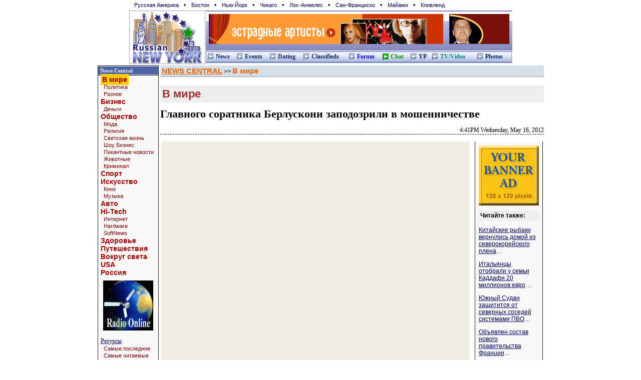

--- FILE ---
content_type: text/html; charset=windows-1251
request_url: http://newyork.ru/common/arc/story.php/780585?id_cr=98
body_size: 8663
content:
<HTML>
<HEAD>
<meta http-equiv="Content-Type" content="text/html; charset=windows-1251">
<TITLE>Главного соратника Берлускони заподозрили в мошенничестве, В мире</TITLE>
<link rel="stylesheet" href="/gfx/ny/style_ns.css">

<meta name="description" content="
Бывший лидер итальянской правой партии &quot;Северная лига&quot; и соратник Сильвио Берлускони Умберто Босси стал фигурантом дела о мошенничестве, нанесшем ущерб государству. Это дело стало частью масштабного расследования финансирования партии. Под подозрением находятся также сыновья Босси Ренцо и Риккардо."></HEAD>
<body bgcolor="#ffffff" marginwidth="0" marginheight="0" topmargin="0" leftmargin="0" >
<table width="766" align=center border=0 cellspacing="0" cellpadding="0" background="/gfx/ny/BackGr_Day.gif" style='border-bottom: 2px solid #fff'>
 <tr><td colspan=3><style> 
div.th { padding: 3px; }
div.th a { text-decoration: none; padding: 2px; margin-left: 6px; margin-right: 5px; font-size: 11px; font-face: verdana }
div.th a:hover { background: #ffa }
</style>
<div class=th>
<a href=http://www.russianamerica.com>Русская Америка</a> &#149;
<a href=http://www.russianBoston.com>Бостон</a> &#149;
<a href=http://www.newyork.ru>Нью-Йорк</a> &#149;
<a href=http://www.russianchicago.com>Чикаго</a> &#149;
<a href=http://www.russianla.com>Лос-Анжелес</a> &#149;
<a href=http://www.russiansanfran.com>Сан-Франциcко</a> &#149;
<a href=http://www.russianmiami.com>Майами</a> &#149;
<a href=http://www.russiancleveland.com>Кливленд</a>
</div>
</td></tr>

 <tr> <!-- Logo -->
  <td valign=top width=154>
     <a href=/ target=_top><img align=right width=154 height=109 src="/gfx/ny/Logo_Day.gif" border=0 hspace=0 alt="RussianNew York Homepage"></a></td>
  <td> <!-- Line & Banners -->
   <table width=100% border=0 cellspacing=0 cellpadding=0>
    <!-- decor line -->
    <tr><td colspan=2><img width=100% height="8" src="/gfx/ny/TopLine_Day.gif" border=0 ></td></tr>
    <!-- banners -->
    <tr><td style='padding-left: 6px'><a target=_top href=/common/b2.php/118><img border=0 width=468 height=60 src="/common/b2/img/rsc/rosconcert468x60.gif" alt="Руссике артисты на Американской сцене"></a><td style='padding-right: 6px'><a target=_top href=/common/b2.php/358><img border=0 width=120 height=60 src="/common/b2/img/rsc/rsc-120x60.gif" alt="Русские концерты на Американской сцене"></a>    <!--empty line   -->
    <tr><td colspan=2 height="13"><img src=/cg/0.gif></td></tr> 
    <tr><td colspan=2 height=26>
      <!-- menu -->
      <table width=100% border="0" height="26" cellspacing="0" cellpadding="0" align="left" background="/gfx/ny/menu.gif">
      <tr>
	    <td><img src=/gfx/ny/0.gif width=1></td>
          <td align=left>&nbsp;<img src=/gfx/ny/1.gif width=13 height=13 align=absmiddle>
            <a href="common/arc" class="hdr">News</a></td>
          <td align=left>&nbsp;<img src=/gfx/ny/1.gif width=13 height=13 align=absmiddle>
            <a href="http://www.rosconcert.com/" class="hdr">Events</a></td>
          <td align=left>&nbsp;<img src=/gfx/ny/1.gif width=13 height=13 align=absmiddle> 
            <a href="http://www.holostyak.com/" class="hdr">Dating</a></td>
          <td align=left>&nbsp;<img src=/gfx/ny/1.gif width=13 height=13 align=absmiddle> 
            <a href="http://classifieds.russianamerica.com/rus/newyork/" class="hdr">Classifieds</a></td>
          <td align=left>&nbsp;<img src=/gfx/ny/1.gif width=13 height=13 align=absmiddle> 
            <a style='color: #00f' href="/forum-ny.php" class="hdr"> Forum</a></td>
          <td align=left>&nbsp;<img src=/gfx/ny/2.gif width=13 height=13 align=absmiddle> 
            <a href="http://chat.russianamerica.com" class="hdr"><font color=#009900>Chat</font></a></td>
          <td align=left>&nbsp;<img src=/gfx/ny/1.gif width=13 height=13 align=absmiddle> 
            <a href="/business/?idstate=NY" class="hdr" >YP</a></td> <!-- style='color: #ffff00' -->
          <td align=left>&nbsp;<img src=/gfx/ny/1.gif width=13 height=13 align=absmiddle> 
            <a href="http://tv.russianamerica.com" class="hdr" style='color: #088'>TV/Video</a>&nbsp;</td>
          <td align=left>&nbsp;<img src=/gfx/ny/1.gif width=13 height=13 align=absmiddle> 
            <a href="http://photos.russianamerica.com" class="hdr">Photos</a>&nbsp;</td>
     	  <td><img src=/gfx/ny/0.gif width=1></td>
       </tr>
       </table></td></tr> <!-- end of menu -->
       <!--empty line -->

    <tr><td width=100% height="1"><img src=/cg/0.gif width=1 height=1></td></tr>

   </table></td></tr> <!-- end of banners -->
</table>
<table width=766 border=0 cellspacing=0 cellpadding=0 align=center>
<tr>
<td width=128 valign=top rowspan=3 style='border-right: 1px solid;border-left: 1px solid; border-color: #202020; background: #f8f8f8'>


<style>
h1 { padding: 4px; color: brown; font-size: 22px; font-family: georgia, arial; font-weight: bold; margin: 0px; background: #eee; border-bottom: 2px solid; border-top: 5px solid; border-color: white }
h2 { color: #008080; background: #fef; font-size: 16px; font-family: arial; font-weight: bold; margin-top: 0px; margin-bottom: 0px;padding: 5px;  }
h3 { color: #000080; font-size: 14px; font-family: verdana; font-weight: bold; margin-top: 5px; margin-bottom: 5px;padding: 0px;  }

div.note { padding: 5px; margin: 5px; margin-top: 20px; border: 1px solid; font-size: 12px }

th { background: #e0e0e0; font-size: 14px; font-family: lucida sans, arial }

.hright {
  font-family: "Verdana"; font-size:11px;
  color: #f0f0f0;
  text-decoration: none;
  font-weight: bold;                         
}

A.hright:link, A.hright:active, A.hright:visited { color: #f0f0f0; text-decoration: none; }
A.hright:hover { color: #c0c0ff; }


A.left:hover { color: #0000FF; TEXT-DECORATION: none;   font-size: 13px;}

A.left_sm:link,A.left_sm:active,A.left_sm:visited { 
  font-family: "Arial"; 
  font-size: 11px;
  TEXT-DECORATION: none; 
  color: #800
}
A.left_sm:hover { color: #5000FF; background: #ffa; TEXT-DECORATION: none}

A.left_sm2:link,A.left_sm:active,A.left_sm:visited { 
  font-family: "Arial"; 
  font-size: 11px;
  TEXT-DECORATION: none; 
}
A.left_sm:hover { color: #5000FF; background: #ffa; TEXT-DECORATION: none}

A.left_bg:link,A.left_bg:active,A.left_bg:visited { 
  font-family: "Arial"; 
  font-size: 14px;
  TEXT-DECORATION: none; 
  font-weight: bold;
  color: #a00
}
A.left_bg:hover { color: #8000FF; background: #ffa; TEXT-DECORATION: none}

</style>



<table width="100%" border="0" cellspacing="0" cellpadding="0">
<tr><td colspan=2 bgcolor=#000000><img src=/cg/0.gif width=1 height=1></td></tr>
<tr><td colspan=2 bgcolor=#ffffff><img src=/cg/0.gif width=1 height=1></td></tr>
<tr bgcolor=#4B65A7>
<td>&nbsp;</td><td height=16><a class=hright  href=/common/arc>News Central</a></td></tr>
<tr><td colspan=2 bgcolor=#f0f0f0><img src=/cg/0.gif width=1 height=1></td></tr>
<tr><td colspan=2 bgcolor=#000000><img src=/cg/0.gif width=1 height=1></td></tr>
<tr><td colspan=2 style='padding-left: 5px'><a class=left_bg href="/common/arc/?id_cat=4"><span style='width: 100%; background: #ffcc00; font-weight: bold; padding: 3px; margin-top: 3px; margin-bottom: 3px;'>В мире</span></a><br>&nbsp;&nbsp;<a class=left_sm href="/common/arc/?id_cat=26">Политика</a><br>&nbsp;&nbsp;<a class=left_sm href="/common/arc/?id_cat=2813">Разное</a><br><a class=left_bg href="/common/arc/?id_cat=6">Бизнес</a><br>&nbsp;&nbsp;<a class=left_sm href="/common/arc/?id_cat=32">Деньги</a><br><a class=left_bg href="/common/arc/?id_cat=8">Общество</a><br>&nbsp;&nbsp;<a class=left_sm href="/common/arc/?id_cat=16">Мода</a><br>&nbsp;&nbsp;<a class=left_sm href="/common/arc/?id_cat=2814">Религия</a><br>&nbsp;&nbsp;<a class=left_sm href="/common/arc/?id_cat=34">Светская жизнь</a><br>&nbsp;&nbsp;<a class=left_sm href="/common/arc/?id_cat=36">Шоу Бизнес</a><br>&nbsp;&nbsp;<a class=left_sm href="/common/arc/?id_cat=38">Пикантные новости</a><br>&nbsp;&nbsp;<a class=left_sm href="/common/arc/?id_cat=40">Животные</a><br>&nbsp;&nbsp;<a class=left_sm href="/common/arc/?id_cat=2815">Криминал</a><br><a class=left_bg href="/common/arc/?id_cat=10">Спорт</a><br><a class=left_bg href="/common/arc/?id_cat=12">Искусство</a><br>&nbsp;&nbsp;<a class=left_sm href="/common/arc/?id_cat=44">Кино</a><br>&nbsp;&nbsp;<a class=left_sm href="/common/arc/?id_cat=48">Музыка</a><br><a class=left_bg href="/common/arc/?id_cat=14">Авто</a><br><a class=left_bg href="/common/arc/?id_cat=18">Hi-Tech</a><br>&nbsp;&nbsp;<a class=left_sm href="/common/arc/?id_cat=50">Интернет</a><br>&nbsp;&nbsp;<a class=left_sm href="/common/arc/?id_cat=52">Hardware</a><br>&nbsp;&nbsp;<a class=left_sm href="/common/arc/?id_cat=54">SoftNews</a><br><a class=left_bg href="/common/arc/?id_cat=20">Здоровье</a><br><a class=left_bg href="/common/arc/?id_cat=22">Путешествия</a><br><a class=left_bg href="/common/arc/?id_cat=24">Вокруг света</a><br><a class=left_bg href="/common/arc/?id_cat=2802">USA</a><br><a class=left_bg href="/common/arc/?id_cat=2810">Россия</a><br></td></tr>
<tr><td colspan=2 align=center style='padding-top: 8px'><a target=_top href=/common/b2.php/283><img border=0 width=100 height=100 src="/common/b2/img/ra/17798-ra100x100_radio_tv_1.gif" alt=""></a></td></tr>
<tr><td colspan=2 style='padding-left: 5px'>&nbsp;&nbsp;<a class=left_sm href="#"></a><br><a class=left href="/common/arc/resource.php">Ресурсы</a><br>&nbsp;&nbsp;<a class=left_sm href="/common/arc/resource.php?page=0">Самые последние</a><br>&nbsp;&nbsp;<a class=left_sm href="/common/arc/fp-digest.php?p=most_read_recent">Самые читаемые</a><br><a class=left href="/common/arc/archive.php">Архив</a><br></td></tr>
<tr><td colspan=2><img src=/cg/0.gif width=1 height=5></td></tr></table>

<table width="100%" border="0" cellspacing="0" cellpadding="0" height="60">
<tr><td valign="top" align="center"><a target=_top href=/common/b2.php/1087><img border=0 width=120 height=120 src="/common/b2/img/user/4-tv-ra-120.gif" alt=""></a></td></tr>
<tr><td colspan=2><img src=/cg/0.gif width=1 height=5></td></tr></table>


<table width="100%" border="0" cellspacing="0" cellpadding="0">
<tr><td colspan=2 bgcolor=#000000><img src=/cg/0.gif width=1 height=1></td></tr>
<tr><td colspan=2 bgcolor=#ffffff><img src=/cg/0.gif width=1 height=1></td></tr>
<tr bgcolor=#4B65A7>
<td>&nbsp;</td><td height=16><a class=hright  href=/AllNews.php3>Другие ресурсы</a></td></tr>
<tr><td colspan=2 bgcolor=#f0f0f0><img src=/cg/0.gif width=1 height=1></td></tr>
<tr><td colspan=2 bgcolor=#000000><img src=/cg/0.gif width=1 height=1></td></tr>
<tr><td colspan=2 style='padding-left: 5px'><a class=left href="/AllNews.php3"><b>Все Ресурсы</b></a><br><a class=left href=""></a><br><a class=left href="/common/subscribe/3">Рассылки</a><br><a class=left href="/common/arc/TV_2.php?cat=Newspapers">Газеты</a><br><a class=left href="/common/arc/TV_2.php?cat=Journals">Журналы</a><br><a class=left href="/common/arc/TV_2.php?cat=TV">ТВ - Online</a><br><a class=left href="/common/arc/TV_2.php?cat=Radio">Радио</a><br><a class=left href=""></a><br><a class=left href="/common/humor/"><b>Юмор</b></a><br>&nbsp;&nbsp;<a class=left_sm2 href="/common/humor/Jokes.php">Анекдоты</a><br>&nbsp;&nbsp;<a class=left_sm2 href="/common/big/games">Игры</a><br>&nbsp;&nbsp;<a class=left_sm2 href="/common/g2/i.php/111/0">Этикетки</a><br>&nbsp;&nbsp;<a class=left_sm2 href="#"></a><br><a class=left href="/common/gallery/">Открытки</a><br>&nbsp;&nbsp;<a class=left_sm2 href="/common/gallery/">Поздравь друга</a><br>&nbsp;&nbsp;<a class=left_sm2 href="#"></a><br><a class=left href="/common/arc/TV.php">Программа TV</a><br><a class=left href="/common/arc/Film.php">Кино</a><br>&nbsp;&nbsp;<a class=left_sm2 href="/common/arc/Film-news.php">Новости кино</a><br>&nbsp;&nbsp;<a class=left_sm2 href="/common/humor/News-Exler-film.php">Кинообзоры</a><br>&nbsp;&nbsp;<a class=left_sm2 href="#"></a><br><a class=left href="/common/arc/Music.php">Музыка</a><br>&nbsp;&nbsp;<a class=left_sm2 href="/common/arc/Radio.php">Радио в internet</a><br>&nbsp;&nbsp;<a class=left_sm2 href="/common/arc/Music-rus-top.php">Russian Top</a><br>&nbsp;&nbsp;<a class=left_sm2 href="#"></a><br><a class=left href="/common/arc/SportNews.php">Спорт</a><br><a class=left href="/common/humor/News-Exler-reviews.php">Web Обзоры Exler.ru</a><br>&nbsp;&nbsp;<a class=left_sm2 href="#"></a><br><a class=left href="/books/">Читальный зал</a><br><a class=left href="/common/humor/News-Exler-expromt.php">ЭКСпромт - статьи для чайников</a><br><a class=left href="/common/humor/GameNews.php">Компьютерные игры</a><br><a class=left href="/Finance.php3">Finance News</a><br><a class=left href="/Auto-cars.php3">Автообзоры</a><br><a class=left href="/archive/journal-digest.php">Russian America Journal Digest</a><br></td></tr>
<tr><td colspan=2>
<style> div.pb { padding-left: 4px; padding-bottom: 10px; font-size: 9px } div.pb a { font-size: 9px; text-decoration: none } </style>
<div class="pb">
</div>

</table>

<table width="100%" border="0" cellspacing="0" cellpadding="0" height="60">
<tr><td valign="top" align="center"><a target=_top href=/common/b2.php/15><img border=0 width=100 height=100 src="/common/b2/img/mbell/ComFi-100x100a.gif" alt=""></a></td></tr>
<tr><td colspan=2><img src=/cg/0.gif width=1 height=5></td></tr><tr><td colspan=2><img src=/cg/0.gif width=1 height=5></td></tr></table>



<table width="100%" border="0" cellspacing="0" cellpadding="0">
<tr><td colspan=2 bgcolor=#000000><img src=/cg/0.gif width=1 height=1></td></tr>
<tr><td colspan=2 bgcolor=#ffffff><img src=/cg/0.gif width=1 height=1></td></tr>
<tr bgcolor=#4B65A7>
<td>&nbsp;</td><td height=16><a class=hright  href=/AllNews.php3>Смотрите также</a></td></tr>
<tr><td colspan=2 bgcolor=#f0f0f0><img src=/cg/0.gif width=1 height=1></td></tr>
<tr><td colspan=2 bgcolor=#000000><img src=/cg/0.gif width=1 height=1></td></tr>
<tr><td colspan=2 style='padding-left: 5px'><a class=left href="/business/"><font color=#8f8f00><b>Y</b></font>ellow Pages</a><br><a class=left href="/class/">Объявления</a><br><a class=left href="">Чат</a><br><a class=left href="">Форум</a><br>&nbsp;&nbsp;<a class=left_sm2 href="/common/inc/forum.php">последнее</a><br><a class=left href=""></a><br><a class=left href="/books/">Читальный зал</a><br>&nbsp;&nbsp;<a class=left_sm2 href="/misc/Stihi.php">Стихи</a><br>&nbsp;&nbsp;<a class=left_sm2 href="/common/cmn/klassika.php">Проза</a><br>&nbsp;&nbsp;<a class=left_sm2 href="/common/cmn/cooking-net.php">Кулинария</a><br><a class=left href=""></a><br><a class=left href="/books/index.php?id_up=6">Едем в Америку!</a><br>&nbsp;&nbsp;<a class=left_sm2 href="/books/index.php?id_up=2133">Иммиграция</a><br>&nbsp;&nbsp;<a class=left_sm2 href="/books/index.php?id_up=2109">Визы</a><br>&nbsp;&nbsp;<a class=left_sm2 href="/books/index.php?id_up=2174">Советы</a><br><a class=left href=""></a><br><a class=left href="">Знакомства</a><br><a class=left href="/albums/">Фотоальбомы</a><br><a class=left href="http://www.RussianAmerica.com/top/?id_reg=-1">Top Rating</a><br>&nbsp;&nbsp;<a class=left_sm2 href="http://www.RussianAmerica.com/top/?id_reg=1">America TOP</a><br>&nbsp;&nbsp;<a class=left_sm2 href="#"></a><br></td></tr>
<tr><td colspan=2><img src=/cg/0.gif width=1 height=5></td></tr></table>

<table width="100%" border="0" cellspacing="0" cellpadding="0" height="60">
<tr><td valign="top" align="center"><a target=_top href=/common/b2.php/458><img border=0 width=100 height=100 src="/common/b2/img/mbell/ComFi-100-3-color.gif" alt=""></a></td></tr>
<tr><td colspan=2><img src=/cg/0.gif width=1 height=5></td></tr><tr><td colspan=2><img src=/cg/0.gif width=1 height=5></td></tr></table>


</td>
<td width="5" rowspan="3">&nbsp;</td>
<td valign=top width=719 colspan=3 height=35><table width="100%" border="0" cellspacing="0" cellpadding="3" style='border-bottom: 1px solid; border-color: #889daa'>
      <tr bgcolor="#d6dee6">

            <td align=left><a class=title style='text-decoration: underline' href=/common/arc>NEWS CENTRAL</a> >> 
            <a class=title href=/common/arc/?id_cat=4>В мире</a>
            </td>        
    </tr>
</table>
</td></tr><tr><td valign=top width=520  height=1100> 
<h1>В мире</h1>
<div style='font-size: 22px; font-family: serif; padding-top: 8px; padding-bottom: 12px'><b>Главного соратника Берлускони заподозрили в мошенничестве</b></div>
<div align=right style='font-size: 12px; font-family: verdana; border-bottom: 1px dashed; margin-bottom: 12px'>4:41PM Wednesday, May 16, 2012</div>
<div style='font-size: 16px; font-family: "Times New Roman,Times,Serif"'>
<script type="text/javascript">
document.write('<scr'+'ipt type="text/javascript" src="/ic/img.lenta.ru/i/js/redline.js?rand='+Math.random()+'"></scr'+'ipt>');
</script>



<table><tr><td style="background:#EFEDDF; padding:8px 0 12px 16px">

<table width=100% cellspacing=0 cellpadding=0><tr><td style='font-size: 16px; font-family: "Times New Roman,Times,Serif"'>

</td><td style='font-size: 16px; font-family: "Times New Roman,Times,Serif"'></tr></table>

<TABLE class=photo cellSpacing=0 cellPadding=0 border=0>
<TBODY><TR vAlign=top><TD class=zpic>
<img src=/ic/img.lenta.ru/news/2012/05/16/bossi/picture.jpg width=340 height=255 title="Сильвио Берлускони и Умберто Босси. Архивное фото Reuters" border=0 alt="Сильвио Берлускони и Умберто Босси. Архивное фото Reuters">
</TD>
<td class=zalt style="padding-top:10px">


</td>
</TR></TBODY></TABLE>




<style type="text/css">
   table.vrezka .b-remove-m {height: 400px; background: none repeat scroll 0 0 #EFEDDF;}
   
</style>

<!-- testcom /news/2012/05/16/bossi/ -->

Бывший лидер итальянской правой партии "Северная лига" и соратник <a class=lp href=/lib/14163336/>Сильвио Берлускони</a> Умберто Босси (Umberto Bossi) стал фигурантом дела о мошенничестве, которое нанесло ущерб государству. Как сообщает 16 мая Corriere della Sera, прокуратура Милана вручила политику соответствующее уведомление.
<p>
В августе 2011 года "Северная лига", отмечает ANSA, предоставила недостоверный отчет о финансировании предвыборной кампании. В качестве доказательств у следствия есть показания бывшего казначея партии Франческо Бельсито (Francesco Belsito), который, по мнению следствия, был соучастником Босси, а также некие документы.
<p>
В то же время прокуратура Милана подозревает сыновей Босси Ренцо (Renzo) и Риккардо (Riccardo) в незаконном присвоении средств партии для личных нужд.
<p>
Кроме того, расследование дела о финансировании "Северной лиги" затрагивает сенатора Пьерджорджо Стиффони (Piergiorgio Stiffoni), который до 30 апреля 2012 года был членом партии. Его, как и Босси, подозревают в растрате.
<p>
Прокуратура начала расследовать финансирование "Северной лиги" в апреле 2012 года. Из-за скандала Босси, основавший партию, покинул пост ее лидера, а на муниципальных выборах 6-7 мая "Северная лига" получила меньшую поддержку избирателей, чем раньше.
<p>
"Северная лига" во всех трех правительствах Сильвио Берлускони составляла коалицию с его партией "Народ свободы", а Босси считался главным соратником бывшего премьер-министра. После отставки Берлускони в ноябре 2011 года "Северная лига" отказалась поддерживать правительство <a class=lp href=/lib/14193390/>Марио Монти</a>.


<style> 
          div.ed { padding-left: 4px; font-size: 10px } 
          div.dt { padding-left: 4px; font-size: 12px } 
          table.vrezka { padding-left: 4px; margin-left: 3px; padding-bottom: 3px }
</style></div>
<div class=smtxt align=right>По материалам lenta.ru</div>

  <table width=100% cellpadding=3>
  <tr bgcolor=#f0f7f0><td align=right width=50%>
    <a style='font-size: 110%' href='javascript:history.back(-1)'><b> &laquo; &laquo; Вернуться</b></a>&nbsp; &nbsp;
  </td>
  <td bgcolor=#ffffff width=3><img src=/cg/0.gif></td>
  <td align=left>
    &nbsp; &nbsp;<a style='font-size: 110%' href=/common/arc/?id_cat=4&id_story_top=780585><b>Далее &raquo; &raquo;</b></a>
  </td></tr></table>

  <div style='margin-top: 12px; padding: 3px; margin-bottom: 8px;background: #eee'><b>Другие новости по теме</b></div>
     &nbsp; &#149; <a href=/common/arc/story.php?id_cr=98&id=781557>Число жертв теракта в Йемене выросло до 96 человек</a>&#133;<br>&nbsp; &#149; <a href=/common/arc/story.php?id_cr=98&id=780574>Чистопрудный бульвар закрыли на уборку после разгона оппозиционеров</a>&#133;<br>&nbsp; &#149; <a href=/common/arc/story.php?id_cr=98&id=780555>Разбившийся в Индонезии SSJ-100 оказался резервным</a>&#133;<br>&nbsp; &#149; <a href=/common/arc/story.php?id_cr=98&id=780550>Платону Лебедеву вновь отказали в компенсации за незаконный арест</a>&#133;<br>&nbsp; &#149; <a href=/common/arc/story.php?id_cr=98&id=780535>В Ростове-на-Дону аварийно сел Airbus A320</a>&#133;<br>&nbsp; &#149; <a href=/common/arc/story.php?id_cr=98&id=780530>Сирийские повстанцы начали получать иностранную помощь</a>&#133;<br>&nbsp; &#149; <a href=/common/arc/story.php?id_cr=98&id=780468>В Подмосковье начали действовать новые правила продажи алкоголя</a>&#133;<br>&nbsp; &#149; <a href=/common/arc/story.php?id_cr=98&id=780413>Московские власти защитят газоны от митингующих</a>&#133;<br>&nbsp; &#149; <a href=/common/arc/story.php?id_cr=98&id=780403>Суд над Удальцовым в Ульяновске перенесли на 25 мая</a>&#133;<br>&nbsp; &#149; <a href=/common/arc/story.php?id_cr=98&id=780378>Уничтожен организатор двойного теракта в Махачкале</a>&#133;<br>&nbsp; &#149; <a href=/common/arc/story.php?id_cr=98&id=780349>Спасены все пострадавшие от обрушения в московском торговом центре</a>&#133;<br>&nbsp; &#149; <a href=/common/arc/story.php?id_cr=98&id=780325>Власти Петербурга разрешили митинг против гомофобии</a>&#133;<br>&nbsp; &#149; <a href=/common/arc/story.php?id_cr=98&id=780293>В московском торговом центре обрушились перекрытия</a>&#133;<br>&nbsp; &#149; <a href=/common/arc/story.php?id_cr=98&id=780291>Замглавы чебоксарского ГИБДД уволят из-за ДТП</a>&#133;<br>&nbsp; &#149; <a href=/common/arc/story.php?id_cr=98&id=780251>Власти Москвы в 20 раз увеличили сумму претензий к лагерю оппозиции</a>&#133;<br>&nbsp; &#149; <a href=/common/arc/story.php?id_cr=98&id=780237>Ливанская армия вмешалась в столкновения на севере страны</a>&#133;<br>
  <br>
  <table width=100% cellpadding=3>
  <tr bgcolor=#f0f7f0><td>
    &nbsp; &nbsp; <a style='font-size: 110%' href=/common/arc/?id_cat=4&id_story_top=780585><b>Далее &raquo; &raquo;</b></a> &nbsp;
  </td>
   <td align=right>
    <a class=tit href=/common/arc/?id_cat=4>Digest</a> |
    <a href=/common/arc/archive.php?id_cat=4 class=tit style='padding: 3px'>Архив &raquo;</a>
    &nbsp;    &nbsp;
  </td></tr></table><div align=right style='margin: 5px; padding: 5px;font-size: 13px; font-family: san-serif'>Смотрите также: <a href=/common/arc/?id_cat=4>В мире</a>, <a href=/common/arc/?id_cat=26>Политика</a>, <a href=/common/arc/?id_cat=2813>Разное</a></div><td width="5" rowspan="3">&nbsp;</td>


<td width=128 height=1600 align=center valign=top rowspan=2 style='border-right: 1px solid; border-left: 1px solid; border-color: #202020; background: #f8f8f8; margin: 0px; padding: 3px'>
  <table width=120 border=0 cellspacing=0 cellpadding=0>
    <tr><td><img src=/cg/0.gif width=1 height=5></td></tr>        
    <tr><td align=center><a target=_top href=/common/b2.php/1262><img border=0 width=120 height=120 src="/common/b2/img/user/42063-banner.gif" alt=""></a></td></tr>
    <tr><td><img src=/cg/0.gif width=1" height=5></td></tr>    


    <tr><td><img src=/cg/0.gif width=1 height=5></td></tr>
             <tr><td><div style='padding: 3px; margin-bottom: 8px;background: #eee'><b>Читайте также:</b></div><p><a  href=/common/arc/story.php/781492?id_cr=98>Китайские рыбаки вернулись домой из северокорейского плена</a>&#133;</p><p><a  href=/common/arc/story.php/780606?id_cr=98>Итальянцы отобрали у семьи Каддафи 20 миллионов евро</a>&#133;</p><p><a  href=/common/arc/story.php/780618?id_cr=98>Южный Судан защитится от северных соседей системами ПВО</a>&#133;</p><p><a  href=/common/arc/story.php/780660?id_cr=98>Объявлен состав нового правительства Франции</a>&#133;</p><p><a  href=/common/arc/story.php/780674?id_cr=98>Королева Испании отменила визит к британской королеве</a>&#133;</p><p><a  href=/common/arc/story.php/780679?id_cr=98>Объявлен состав временного правительства Греции</a>&#133;</p><hr width=70% color=#a0a0a0><p><a  href=/common/arc/story.php/780581?id_cr=98>В Греции назвали имя временного премьер-министра</a>&#133;</p><p><a  href=/common/arc/story.php/780518?id_cr=98>Total объявила о ликвидации утечки в Северном море</a>&#133;</p><p><a  href=/common/arc/story.php/780458?id_cr=98>Утечкой нецензурного видео с экс-премьером Австралии заинтересовалась полиция</a>&#133;</p><p><a  href=/common/arc/story.php/780440?id_cr=98>Президента Тайваня оштрафовали за агитацию в Facebook</a>&#133;</p><p><a  href=/common/arc/story.php/780432?id_cr=98>Мьянма пообещала прекратить закупки северокорейского оружия</a>&#133;</p><p><a  href=/common/arc/story.php/780379?id_cr=98>Обнаружен &quot;черный ящик&quot; разбившегося в Индонезии Superjet-100</a>&#133;</p><p><a  href=/common/arc/story.php/780358?id_cr=98>В самолет президента Франции попала молния</a>&#133;</p><p><a  href=/common/arc/story.php/780347?id_cr=98>Франсуа Олланд назначил премьер-министра</a>&#133;</p><p><a  href=/common/arc/story.php/780315?id_cr=98>Бывшего советника Саркози обвинили в отмывании денег</a>&#133;</p><p><a  href=/common/arc/story.php/780307?id_cr=98>В Греции пройдут новые выборы в парламент</a>&#133;</p><p><a  href=/common/arc/story.php/780292?id_cr=98>На Кипре убили российскую туристку</a>&#133;</p><p><a  href=/common/arc/story.php/780278?id_cr=98>Мужчина поджег себя перед судом во время процесса над Брейвиком</a>&#133;</p><p><a  href=/common/arc/story.php/780272?id_cr=98>РФ передала Индонезии образцы крови родственников погибших на Superjet</a>&#133;</p><p><a  href=/common/arc/story.php/780189?id_cr=98>Европейцы впервые обстреляли пиратов на территории Сомали</a>&#133;</p><p><a  href=/common/arc/story.php/780176?id_cr=98>Северная Корея перестала глушить GPS-навигацию  гражданских самолетов</a>&#133;</p>
       <div align=right> <a class=tit href=/common/arc/?id_cr=98>Все заголовки &raquo;</a></div><br></td></tr>
             <tr><td></td></tr>
             <tr><td><img src=/cg/0.gif width=1 height=5></td></tr>    <tr><td><img src=/cg/0.gif width=1 height=5></td></tr>        
    <tr><td align=center><a target=_top href=/common/b2.php/127><img border=0 width=100 height=100 src="/common/b2/img/mbell/ComFi-100-3-color.gif" alt=""></a></td></tr>
    <tr><td><img src=/cg/0.gif width=1" height=5></td></tr>    
    <tr><td align=center><a target=_top href=/common/b2.php/285><img border=0 width=100 height=100 src="/common/b2/img/ra/17798-ra100x100_reklama.gif" alt=""></a></td></tr>
    <tr><td><img src=/cg/0.gif width=1 height=5></td></tr>
    <tr><td align=center><a target=_top href=/common/b2.php/282><img border=0 width=120 height=100 src="/common/b2/img/ra/17798-ra120x100_radio_and_tv_2.gif" alt=""></a></td></tr>
    <tr><td><img src=/cg/0.gif width=1 height=5></td></tr>
  </table>

<hr>
<div align=left style='padding-left: 5px; background: #eee; margin: 5px'>
<b>Рассылки:</b> <img src=/cg/new.gif><br>
&nbsp; <a class=tit href=/common/subscribe/3>Новости-почтой</a><br>
&nbsp; <a class=tit href=/common/subscribe/13>TV-Программа</a><br>
&nbsp; <a class=tit href=/common/subscribe/12>Гороскопы</a><br>
&nbsp; <a class=tit href=/common/subscribe/20>Job Offers</a><br>
&nbsp; <a class=tit href=/common/subscribe/2>Концерты</a><br>
&nbsp; <a class=tit href=/common/subscribe/4>Coupons</a><br>
&nbsp; <a class=tit href=/common/subscribe/4>Discounts</a><br>
&nbsp; <a class=tit href=/common/subscribe/14>Иммиграция</a><br>
&nbsp; <a class=tit href=/common/subscribe/15>Business News</a><br>
&nbsp; <a class=tit href=/common/subscribe/16>Анекдоты</a><br>
 <a class=tit href=/common/subscribe><i>Многое другое...</i></a><br>
</div>
<hr>

</td>
</tr>
</table>

<table width="766" border="0" cellspacing="0" cellpadding="0" align="center">
<tr><td colspan=2><img src=/cg/0.gif width=1 height=5></td></tr><tr bgcolor=#f8f8f8> 
  <td style='border: 1px solid; border-color: #ccc; padding: 5px' align="center" valign="middle" class="small">
    <a href="/common/arc/">News Central Home</a> | 
    <a href="/common/arc/resource.php">News Central Resources</a> | 
    <a href="/AllNews.php3">Portal News Resources</a> | 
    <a href="/common/arc/help.php">Help</a> | 
    <a href="/users/?login_redirect=/common/arc/admin">Login</a>
  </td>
</tr>
<tr><td><img src="/cg/shadow.gif" width=766 height=12></td></tr>
</table>
<table width=766 border=0 cellspacing="1" cellpadding="0" align=center>
<tr><td colspan=3 bgcolor="#663300"><img src="/gfx/1.gif" width="1" height="1"></td></tr>
<tr> 
<td>
<!--Russian America Top-->
<a href="http://www.RussianAmerica.com/top/?id=3104" target="_blank" ><img border=0 width=88 height=31 src="http://www.russianamerica.com/top/logo/index.php?id=3104" alt="Russian America Top"></a>
<!--Russian America Top--> <a href="http://www.holostyak.com/"><img border=0 width=88 height=31 src="/common/banner/dating/hol120x60.gif" alt="Holostyak.com"></a>
<!--Rating@Mail.ru COUNTER--> <a target=_top href="http://top.mail.ru/"><img src="http://top.list.ru/counter?id=324543;t=72" border=0 height=31 width=38 alt="Рейтинг@Mail.ru"></a><!--/COUNTER-->
<font size=1 color=white>
<a target="_top" href="http://t.extreme-dm.com/?login=lolora">
<img name=im src="http://t1.extreme-dm.com/i.gif" height=31
border=0 width=41 alt=""></a><script language="javascript"><!--
an=navigator.appName;d=document;function
pr(){d.write("<img src=\"http://t0.extreme-dm.com",
"/0.gif?tag=lolora&j=y&srw="+srw+"&srb="+srb+"&",
"rs="+r+"&l="+escape(d.referrer)+"\" height=1 ",
"width=1>");}srb="na";srw="na";//-->
</script><script language="javascript1.2"><!--
s=screen;srw=s.width;an!="Netscape"?
srb=s.colorDepth:srb=s.pixelDepth;//-->
</script><script language="javascript"><!--
r=41;d.images?r=d.im.width:z=0;pr();//-->
</script><noscript><img height=1 width=1 alt="" 
src="http://t0.extreme-dm.com/0.gif?tag=lolora&j=n"></noscript>
</font>

  </td>
<td align=right>
 &copy; 2026 <a href="http://www.RussianAmerica.com">RussianAMERICA Holding</a><br>

All Rights Reserved &#149; <a href=/common/cmn/contact.php>Contact</a>
</td>
  </tr>
</table>
<script defer src="https://static.cloudflareinsights.com/beacon.min.js/vcd15cbe7772f49c399c6a5babf22c1241717689176015" integrity="sha512-ZpsOmlRQV6y907TI0dKBHq9Md29nnaEIPlkf84rnaERnq6zvWvPUqr2ft8M1aS28oN72PdrCzSjY4U6VaAw1EQ==" data-cf-beacon='{"version":"2024.11.0","token":"3ed134c92bcb493a978f252d725bb122","r":1,"server_timing":{"name":{"cfCacheStatus":true,"cfEdge":true,"cfExtPri":true,"cfL4":true,"cfOrigin":true,"cfSpeedBrain":true},"location_startswith":null}}' crossorigin="anonymous"></script>
</body>
</html>
<center>
<iframe src=/common/arc/cache.php?rnd=6 WIDTH=468 HEIGHT=20 scrolling=no name=cache_update FRAMEBORDER=0></iframe>
</center>


--- FILE ---
content_type: text/css
request_url: http://newyork.ru/gfx/ny/style_ns.css
body_size: 743
content:
A:link, A:visited, A:active { color: #000066; text-decoration: underline }
A:hover { color: #0000FF; text-decoration: underline}

A.smtit:link,A.smtit:visited    {color: #000000; font-family: "Verdana, Arial"; font-size:8pt; TEXT-DECORATION: underline; }
A.smtit:active  {color: #000000; font-family: "Verdana, Arial"; font-size:8pt; TEXT-DECORATION: none; }
A.smtit:hover   {TEXT-DECORATION: none;}

A.title:link, A.title:active, A.title:visited { font-weight: bold; font-size:11pt; font-family: Verdana, Arial; color: #EB6501; text-decoration: none; }
A.title:hover { font-family: Verdana, Arial; color: #0061C1; text-decoration: none; }

A.smtxt:link,A.smtxt:active,A.smtxt:visited { color: #0000A0; font-family: "Verdana, Arial, Helvetica"; font-size:8pt; TEXT-DECORATION: none }
A.smtxt:hover { color: #0000FF; TEXT-DECORATION: underline}


table { font-family: Tahoma, Verdana, Arial, Helvetica, sans-serif; color: #000000; font-size: 12px }
td { font-family: Tahoma, Verdana, Arial, Helvetica, sans-serif; color: #000000; font-size: 12px}

INPUT {font-family: Verdana, Arial, Helvetica, sans-serif; font-weight:bold; background : #FFFFFF}
SELECT, INPUT {font-size: 10px}
TEXTAREA { font-family: Verdana, Arial, Helvetica, sans-serif; font-weight:bold; background : #FFFFFF} 
SELECT { font-family: Verdana, Arial, Helvetica, sans-serif; font-weight:bold; background : #FFFFFF} 

A.tit:link, A.tit:active, A.tit:visited { font-size:13px; font-family: Verdana, Arial; text-decoration: none; }
A.tit:hover { font-family: Verdana, Arial; color: #EB6501; text-decoration: underline; }

.smtxt {font-family: "Verdana, Arial"; font-size:10px; }
.ssmtxt {font-family: "Verdana, Arial"; font-size:9px; }
.small { font-family: Verdana, Arial, Helvetica, sans-serif; font-size: 10px}

.big {
   font-family: "Verdana, Arial, Tahoma";
   font-size:17px;
   font-weight: bold;      
   line-height:22px
}

.hleft {
  font-family: "Arial"; font-size:14px;
  color: #f0f0f0;
  text-decoration: none;
  font-weight: bold;                         
}

A.hleft:link, A.hleft:active, A.hleft:visited { color: #f0f0f0; text-decoration: none; }
A.hleft:hover { color: #c0c0ff; }

.hright {
  font-family: "Verdana,Arial"; font-size:13px;
  color: #ffffff;
  text-decoration: none;
  font-weight: bold;                         
}

A.hright:link, A.hright:active, A.hright:visited { color: #053060; text-decoration: none; }
A.hright:hover { color: #36C; }

A.left:link,A.left:active,A.left:visited { 
  font-family: "Verdana"; 
  font-size: 12px;
  color: #000070; 
  TEXT-DECORATION: underline; 
}
A.left:hover { color: #0000FF; TEXT-DECORATION: none}


A.left_sm:link,A.left_sm:active,A.left_sm:visited { 
  font-family: "Tahoma"; 
  font-size: 11px;
  color: #000070; 
  TEXT-DECORATION: underline; 
}
A.left_sm:hover { color: #5000FF; TEXT-DECORATION: none}

A.hdr:visited,A.hdr:active, A.hdr:link { 
   font-weight: bold; 
   font-size:12px;
   font-family: Verdana; 
   color: #052B64; 
   text-decoration: none; 
}
A.hdr:hover {color: #090}
